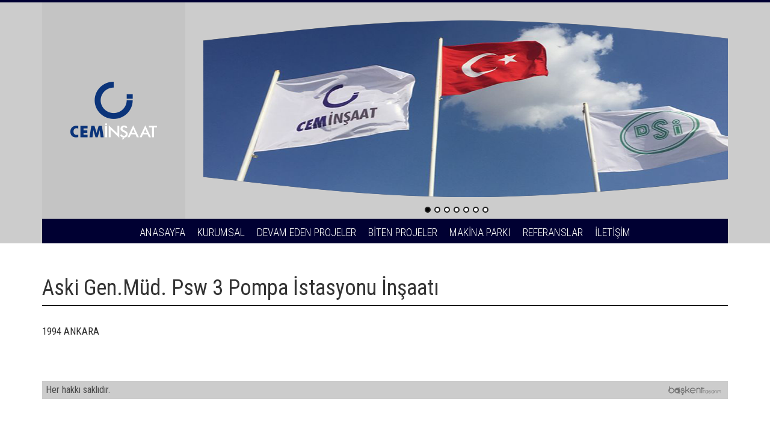

--- FILE ---
content_type: text/html; charset=UTF-8
request_url: http://www.ceminsaat.com/biten-projeler/aski-gen.mud.-psw-3-pompa-istasyonu-insaati-42
body_size: 2628
content:
<!Doctype html>


<html lang="TR">
<head>
<meta charset="utf-8">
<meta name="viewport" content="width=device-width, initial-scale=1">
<meta http-equiv="Content-Type" content="text/html; charset=utf-8" />
<base href="http://www.ceminsaat.com/" />
<title>Cem İnşaat</title>
<meta name="keywords" content="Cem İnşaat" />
<meta name="description" content="Cem İnşaat" />
<meta name="viewport" content="width=device-width, initial-scale=1, maximum-scale=1, user-scalable=no">
<meta name="GOOGLEBOT" content="INDEX"/>
<meta name="YahooSeeker" content="INDEX,FOLLOW"/>
<meta name="ROBOT" content="index,follow"/>
<meta name="ROBOTS" content="index,follow"/>
<meta name="GOOGLEBOT" content="index,follow"/>
<meta name="GOOGLEBOTS" content="index,follow"/>
<meta name="ROBOT" content="all"/>
<meta name="ROBOTS" content="all"/>
<meta name="GOOGLEBOT" content="all"/>
<meta name="GOOGLEBOTS" content="all"/> 
<meta name="RATING" content="general"/>
<meta name="DISTRIBUTION" content="global"/>
<meta name="LANGUAGE" content="TR"/>
<link rel="icon" type="image/png" href="favicon.png" />
<meta name="AUTHOR" content="Başkent Tasarım - www.baskenttasarim.com"/>
<link href="https://fonts.googleapis.com/css?family=Roboto+Condensed:300,400,700" rel="stylesheet">
<!-- JQUERY -->
<script src="incapps/js/jquery.min.js"></script>
<!-- BOOTSTRAP -->
<script src="incapps/bootstrap/js/bootstrap.js"></script>
<link href="incapps/bootstrap/css/bootstrap.css" rel="stylesheet">
<!-- CSS STANDART -->
<link href="incapps/css/style_web_style.css" rel="stylesheet" type="text/css">
<link rel="stylesheet" href="incapps/css/font-awesome.css">
<!-- ANIMATE BOUNCE -->
<link rel="stylesheet" href="incapps/css/animate.css">
<!-- MENU -->
<link href="incapps/responsivemenu/css/menucss.css" rel="stylesheet">
<script src="incapps/responsivemenu/js/flaunt.js"></script>
<!-- BXSLIDER -->
<script src="incapps/bxslider/jquery.bxslider.min.js"></script>
<link href="incapps/bxslider/jquery.bxslider.css" rel="stylesheet" />
<!-- FANCYBOX -->
<script type="text/javascript" src="incapps/fancybox/jquery.mousewheel-3.0.6.pack.js"></script>
<link rel="stylesheet" href="incapps/fancybox/source/jquery.fancybox.css?v=2.1.5" type="text/css" media="screen" />
<script type="text/javascript" src="incapps/fancybox/source/jquery.fancybox.pack.js?v=2.1.5"></script>
<link rel="stylesheet" href="incapps/fancybox/source/helpers/jquery.fancybox-buttons.css?v=1.0.5" type="text/css" media="screen" />
<script type="text/javascript" src="incapps/fancybox/source/helpers/jquery.fancybox-buttons.js?v=1.0.5"></script>
<script type="text/javascript" src="incapps/fancybox/source/helpers/jquery.fancybox-media.js?v=1.0.6"></script>
<link rel="stylesheet" href="incapps/fancybox/source/helpers/jquery.fancybox-thumbs.css?v=1.0.7" type="text/css" media="screen" />
<script type="text/javascript" src="incapps/fancybox/source/helpers/jquery.fancybox-thumbs.js?v=1.0.7"></script>
<script>
    jQuery(function ($) {
        $(".fancybox").fancybox({
            openEffect : 'none',
            closeEffect : 'none',
            helpers: {
                overlay: {
                    locked: false
                }
            }
        });
    });
</script>
<!-- CAMERA -->
<link rel="stylesheet" id="camera-css"  href="incapps/slider/camera.css" type="text/css" media="all"> 
<script type="text/javascript" src="incapps/slider/jquery.easing.1.3.js"></script> 
<script type="text/javascript" src="incapps/slider/camera.min.js"></script>

<script>
jQuery(function(){
 if ( $(window).width() < 768) {
  jQuery("#camera_wrap_1").camera({
	  fx: 'curtainTopLeft', /* 'random','simpleFade', 'curtainTopLeft', 'curtainTopRight', 'curtainBottomLeft', 'curtainBottomRight', 'curtainSliceLeft', 'curtainSliceRight', 'blindCurtainTopLeft', 'blindCurtainTopRight', 'blindCurtainBottomLeft', 'blindCurtainBottomRight', 'blindCurtainSliceBottom', 'blindCurtainSliceTop', 'stampede', 'mosaic', 'mosaicReverse', 'mosaicRandom', 'mosaicSpiral', 'mosaicSpiralReverse', 'topLeftBottomRight', 'bottomRightTopLeft', 'bottomLeftTopRight', 'bottomLeftTopRight', 'scrollLeft', 'scrollRight', 'scrollHorz', 'scrollBottom', 'scrollTop */
	  thumbnails: false,
	  pagination: false,
	  overlayer: false,
	  hover: false,
	  playPause: false,
	  loader: 'false',
	  height: "240px",
	  gridDifference: 1,
	  time: 4000,
	  transPeriod: 1500,
  }); 
 }else{
  jQuery("#camera_wrap_1").camera({
	  fx: 'curtainTopLeft', /* 'random','simpleFade', 'curtainTopLeft', 'curtainTopRight', 'curtainBottomLeft', 'curtainBottomRight', 'curtainSliceLeft', 'curtainSliceRight', 'blindCurtainTopLeft', 'blindCurtainTopRight', 'blindCurtainBottomLeft', 'blindCurtainBottomRight', 'blindCurtainSliceBottom', 'blindCurtainSliceTop', 'stampede', 'mosaic', 'mosaicReverse', 'mosaicRandom', 'mosaicSpiral', 'mosaicSpiralReverse', 'topLeftBottomRight', 'bottomRightTopLeft', 'bottomLeftTopRight', 'bottomLeftTopRight', 'scrollLeft', 'scrollRight', 'scrollHorz', 'scrollBottom', 'scrollTop */
	  thumbnails: false,
	  pagination: false,
	  overlayer: false,
	  hover: false,
	  playPause: false,
	  loader: 'false',
	  height: "725px",
	  gridDifference: 1,
	  time: 4000,
	  transPeriod: 1500,
  }); 
 }
});
</script></head>
<body>
<div class="container-fluid BgHead">&nbsp;</div>

<div class="container-fluid BgFluGreyTop">
<div class="container">
<div class="row">
<div class="col-xs-48 col-sm-48 col-md-10 col-lg-10 text-left BgFluWhiteTop">
<table width="100%" border="0" cellspacing="0" cellpadding="0">
  <tr>
    <td valign="middle" height="360"><a href="anasayfa"><img src="incapps/images/logo.png" width="148" height="162" class="img-responsive center-block" /></a></td>
  </tr>
</table>
</div>
<div class="col-xs-48 col-sm-48 col-md-38 col-lg-38 text-right BgFluSlideTop">
<div class="container-fluid text-center">
<ul id="slider" style="padding-left:30px; padding-right:30px;">

    <li><img src="upload_slider/200820210743_slayt1.png" style="max-width: 748px; max-height: 294px;"></li>
    <li><img src="upload_slider/090320190758_slayt1.png" style="max-width: 748px; max-height: 294px;"></li>
    <li><img src="upload_slider/090320190758_slayt2.png" style="max-width: 748px; max-height: 294px;"></li>
    <li><img src="upload_slider/090320190759_slayt3.png" style="max-width: 748px; max-height: 294px;"></li>
    <li><img src="upload_slider/090320190759_slayt4.png" style="max-width: 748px; max-height: 294px;"></li>
    <li><img src="upload_slider/090320190759_slayt5.png" style="max-width: 748px; max-height: 294px;"></li>
    <li><img src="upload_slider/090320190800_slayt6.png" style="max-width: 748px; max-height: 294px;"></li>
  
</ul><!-- #camera_wrap_1 -->
</div>

<script type="text/javascript">
  $('#slider').bxSlider({
	minSlides: 1,
	maxSlides: 6,
	slideMargin: 10,
	moveSlides: 1,
	pager: true,
	auto: true,
	controls: false,
  mode: 'fade',
  });
</script></div>
</div>
<div class="row BgMenu text-center">

  <div id="cssmenu" class="Font0 Size18 EL4">
    <ul>
    <li><a href="/">ANASAYFA</a></li>
          
              <li class=""><a href='kurumsal-2' target="_parent" title="" name="">KURUMSAL</a></li>                           
                  
              <li class=""><a href='devam-eden-projeler-3' target="_parent" title="" name="">DEVAM EDEN PROJELER</a></li>                           
                  
              <li class=""><a href='biten-projeler-4' target="_parent" title="" name="">BİTEN PROJELER</a></li>                           
                  
              <li class=""><a href='makina-parki-5' target="_parent" title="" name="">MAKİNA PARKI</a></li>                           
                  
              <li class=""><a href='referanslar-6' target="_parent" title="" name="">REFERANSLAR</a></li>                           
                  
              <li class=""><a href='iletisim-7' target="_parent" title="" name="">İLETİŞİM</a></li>                           
                  </ul>
  </div>

</div>
</div>
</div>

<script>
$('.EL1').addClass('animated fadeInUp');
$('.EL2').addClass('animated fadeInUp');
$('.EL3').addClass('animated slideInDown');
$('.EL4').addClass('animated slideInDown');
$('.EFyazi4').addClass('animated slideInDown');
$('.EFyazi5').addClass('animated slideInDown');
</script>

  <div class="container-fluid IcerikBg">
  <div class="container">

  <div class="row">
	  <div class="col-xs-48 col-sm-48 col-md-48 col-lg-48">
     	<div class="Font2 BaslikBg1">
        <div class="Size48 GriBaslikH">Aski Gen.Müd. Psw 3 Pompa İstasyonu İnşaatı</div>
      </div>
      <div class="Font2 Size17 IcerikUlLi text-justify">
        1994 ANKARA      </div>
	  </div>
	</div>
  <br>
  <div class="row">
    </div>
  
  </div>
  </div>

<div class="container-fluid Font1 Size16 Gri">
<div class="container BgGrey">
<div class="row Pay9">
 <div class="col-xs-24 col-sm-38 col-md-38 col-lg-38 text-left">
  Her hakkı saklıdır. 
 </div>
 <div class="col-xs-24 col-sm-10 col-md-10 col-lg-10 text-right">
  <a href="http://www.baskenttasarim.com" title="Web Tasarım Yazılım Ankara" target="_blank" class="Beyaz Size14"><img src="incapps/images/BaskentLogo.png" width="100" height="20"></a>
 </div>
</div>
</div>
</div>

<div style="height:2px; overflow:hidden;">
<div itemscope><p>My name is<span itemprop="name">Cem İnşaat</span></p></div>
<div itemscope id="Cem İnşaat"></div>
<h1 itemprop="name http://www.ceminsaat.com">Cem İnşaat</h1>
<h2>Cem İnşaat</h2>
<h2>Cem İnşaat</h2>
<h3>Cem İnşaat</h3>
</div></body>
</html>

--- FILE ---
content_type: text/html; charset=UTF-8
request_url: http://www.ceminsaat.com/incapps/fancybox/jquery.mousewheel-3.0.6.pack.js
body_size: 2751
content:
<!Doctype html>


<html lang="TR">
<head>
<meta charset="utf-8">
<meta name="viewport" content="width=device-width, initial-scale=1">
<meta http-equiv="Content-Type" content="text/html; charset=utf-8" />
<base href="http://www.ceminsaat.com/" />
<title>Cem İnşaat</title>
<meta name="keywords" content="Cem İnşaat" />
<meta name="description" content="Cem İnşaat" />
<meta name="viewport" content="width=device-width, initial-scale=1, maximum-scale=1, user-scalable=no">
<meta name="GOOGLEBOT" content="INDEX"/>
<meta name="YahooSeeker" content="INDEX,FOLLOW"/>
<meta name="ROBOT" content="index,follow"/>
<meta name="ROBOTS" content="index,follow"/>
<meta name="GOOGLEBOT" content="index,follow"/>
<meta name="GOOGLEBOTS" content="index,follow"/>
<meta name="ROBOT" content="all"/>
<meta name="ROBOTS" content="all"/>
<meta name="GOOGLEBOT" content="all"/>
<meta name="GOOGLEBOTS" content="all"/> 
<meta name="RATING" content="general"/>
<meta name="DISTRIBUTION" content="global"/>
<meta name="LANGUAGE" content="TR"/>
<link rel="icon" type="image/png" href="favicon.png" />
<meta name="AUTHOR" content="Başkent Tasarım - www.baskenttasarim.com"/>
<link href="https://fonts.googleapis.com/css?family=Roboto+Condensed:300,400,700" rel="stylesheet">
<!-- JQUERY -->
<script src="incapps/js/jquery.min.js"></script>
<!-- BOOTSTRAP -->
<script src="incapps/bootstrap/js/bootstrap.js"></script>
<link href="incapps/bootstrap/css/bootstrap.css" rel="stylesheet">
<!-- CSS STANDART -->
<link href="incapps/css/style_web_style.css" rel="stylesheet" type="text/css">
<link rel="stylesheet" href="incapps/css/font-awesome.css">
<!-- ANIMATE BOUNCE -->
<link rel="stylesheet" href="incapps/css/animate.css">
<!-- MENU -->
<link href="incapps/responsivemenu/css/menucss.css" rel="stylesheet">
<script src="incapps/responsivemenu/js/flaunt.js"></script>
<!-- BXSLIDER -->
<script src="incapps/bxslider/jquery.bxslider.min.js"></script>
<link href="incapps/bxslider/jquery.bxslider.css" rel="stylesheet" />
<!-- FANCYBOX -->
<script type="text/javascript" src="incapps/fancybox/jquery.mousewheel-3.0.6.pack.js"></script>
<link rel="stylesheet" href="incapps/fancybox/source/jquery.fancybox.css?v=2.1.5" type="text/css" media="screen" />
<script type="text/javascript" src="incapps/fancybox/source/jquery.fancybox.pack.js?v=2.1.5"></script>
<link rel="stylesheet" href="incapps/fancybox/source/helpers/jquery.fancybox-buttons.css?v=1.0.5" type="text/css" media="screen" />
<script type="text/javascript" src="incapps/fancybox/source/helpers/jquery.fancybox-buttons.js?v=1.0.5"></script>
<script type="text/javascript" src="incapps/fancybox/source/helpers/jquery.fancybox-media.js?v=1.0.6"></script>
<link rel="stylesheet" href="incapps/fancybox/source/helpers/jquery.fancybox-thumbs.css?v=1.0.7" type="text/css" media="screen" />
<script type="text/javascript" src="incapps/fancybox/source/helpers/jquery.fancybox-thumbs.js?v=1.0.7"></script>
<script>
    jQuery(function ($) {
        $(".fancybox").fancybox({
            openEffect : 'none',
            closeEffect : 'none',
            helpers: {
                overlay: {
                    locked: false
                }
            }
        });
    });
</script>
<!-- CAMERA -->
<link rel="stylesheet" id="camera-css"  href="incapps/slider/camera.css" type="text/css" media="all"> 
<script type="text/javascript" src="incapps/slider/jquery.easing.1.3.js"></script> 
<script type="text/javascript" src="incapps/slider/camera.min.js"></script>

<script>
jQuery(function(){
 if ( $(window).width() < 768) {
  jQuery("#camera_wrap_1").camera({
	  fx: 'curtainTopLeft', /* 'random','simpleFade', 'curtainTopLeft', 'curtainTopRight', 'curtainBottomLeft', 'curtainBottomRight', 'curtainSliceLeft', 'curtainSliceRight', 'blindCurtainTopLeft', 'blindCurtainTopRight', 'blindCurtainBottomLeft', 'blindCurtainBottomRight', 'blindCurtainSliceBottom', 'blindCurtainSliceTop', 'stampede', 'mosaic', 'mosaicReverse', 'mosaicRandom', 'mosaicSpiral', 'mosaicSpiralReverse', 'topLeftBottomRight', 'bottomRightTopLeft', 'bottomLeftTopRight', 'bottomLeftTopRight', 'scrollLeft', 'scrollRight', 'scrollHorz', 'scrollBottom', 'scrollTop */
	  thumbnails: false,
	  pagination: false,
	  overlayer: false,
	  hover: false,
	  playPause: false,
	  loader: 'false',
	  height: "240px",
	  gridDifference: 1,
	  time: 4000,
	  transPeriod: 1500,
  }); 
 }else{
  jQuery("#camera_wrap_1").camera({
	  fx: 'curtainTopLeft', /* 'random','simpleFade', 'curtainTopLeft', 'curtainTopRight', 'curtainBottomLeft', 'curtainBottomRight', 'curtainSliceLeft', 'curtainSliceRight', 'blindCurtainTopLeft', 'blindCurtainTopRight', 'blindCurtainBottomLeft', 'blindCurtainBottomRight', 'blindCurtainSliceBottom', 'blindCurtainSliceTop', 'stampede', 'mosaic', 'mosaicReverse', 'mosaicRandom', 'mosaicSpiral', 'mosaicSpiralReverse', 'topLeftBottomRight', 'bottomRightTopLeft', 'bottomLeftTopRight', 'bottomLeftTopRight', 'scrollLeft', 'scrollRight', 'scrollHorz', 'scrollBottom', 'scrollTop */
	  thumbnails: false,
	  pagination: false,
	  overlayer: false,
	  hover: false,
	  playPause: false,
	  loader: 'false',
	  height: "725px",
	  gridDifference: 1,
	  time: 4000,
	  transPeriod: 1500,
  }); 
 }
});
</script></head>
<body>
<div class="container-fluid BgHead">&nbsp;</div>

<div class="container-fluid BgFluGreyTop">
<div class="container">
<div class="row">
<div class="col-xs-48 col-sm-48 col-md-10 col-lg-10 text-left BgFluWhiteTop">
<table width="100%" border="0" cellspacing="0" cellpadding="0">
  <tr>
    <td valign="middle" height="360"><a href="anasayfa"><img src="incapps/images/logo.png" width="148" height="162" class="img-responsive center-block" /></a></td>
  </tr>
</table>
</div>
<div class="col-xs-48 col-sm-48 col-md-38 col-lg-38 text-right BgFluSlideTop">
<div class="container-fluid text-center">
<ul id="slider" style="padding-left:30px; padding-right:30px;">

    <li><img src="upload_slider/200820210743_slayt1.png" style="max-width: 748px; max-height: 294px;"></li>
    <li><img src="upload_slider/090320190758_slayt1.png" style="max-width: 748px; max-height: 294px;"></li>
    <li><img src="upload_slider/090320190758_slayt2.png" style="max-width: 748px; max-height: 294px;"></li>
    <li><img src="upload_slider/090320190759_slayt3.png" style="max-width: 748px; max-height: 294px;"></li>
    <li><img src="upload_slider/090320190759_slayt4.png" style="max-width: 748px; max-height: 294px;"></li>
    <li><img src="upload_slider/090320190759_slayt5.png" style="max-width: 748px; max-height: 294px;"></li>
    <li><img src="upload_slider/090320190800_slayt6.png" style="max-width: 748px; max-height: 294px;"></li>
  
</ul><!-- #camera_wrap_1 -->
</div>

<script type="text/javascript">
  $('#slider').bxSlider({
	minSlides: 1,
	maxSlides: 6,
	slideMargin: 10,
	moveSlides: 1,
	pager: true,
	auto: true,
	controls: false,
  mode: 'fade',
  });
</script></div>
</div>
<div class="row BgMenu text-center">

  <div id="cssmenu" class="Font0 Size18 EL4">
    <ul>
    <li><a href="/">ANASAYFA</a></li>
          
              <li class=""><a href='kurumsal-2' target="_parent" title="" name="">KURUMSAL</a></li>                           
                  
              <li class=""><a href='devam-eden-projeler-3' target="_parent" title="" name="">DEVAM EDEN PROJELER</a></li>                           
                  
              <li class=""><a href='biten-projeler-4' target="_parent" title="" name="">BİTEN PROJELER</a></li>                           
                  
              <li class=""><a href='makina-parki-5' target="_parent" title="" name="">MAKİNA PARKI</a></li>                           
                  
              <li class=""><a href='referanslar-6' target="_parent" title="" name="">REFERANSLAR</a></li>                           
                  
              <li class=""><a href='iletisim-7' target="_parent" title="" name="">İLETİŞİM</a></li>                           
                  </ul>
  </div>

</div>
</div>
</div>

<script>
$('.EL1').addClass('animated fadeInUp');
$('.EL2').addClass('animated fadeInUp');
$('.EL3').addClass('animated slideInDown');
$('.EL4').addClass('animated slideInDown');
$('.EFyazi4').addClass('animated slideInDown');
$('.EFyazi5').addClass('animated slideInDown');
</script>

  <div class="container-fluid IcerikBg">
  <div class="container">

  <div class="row">
	  <div class="col-xs-48 col-sm-48 col-md-48 col-lg-48">
     	<div class="Font2 BaslikBg1">
        <div class="Size48 GriBaslikH">İLETİŞİM</div>
      </div>
      <div class="Font2 Size17 IcerikUlLi text-justify">
        <table width="100%">
<tbody>
<tr>
<td style="height: 35px; width: 65px;">&nbsp;Adres</td>
<td style="height: 25px;">:</td>
<td style="height: 25px;">Birlik Mah. 392.Cadde Ekpa Apt. No:10/3 &Ccedil;ankaya - ANKARA</td>
</tr>
<tr>
<td style="height: 35px; width: 65px;">&nbsp;Telefon</td>
<td style="height: 25px;">:&nbsp;</td>
<td style="height: 25px;">&nbsp;0312 442 23 06</td>
</tr>
<tr>
<td style="height: 35px; width: 65px;">&nbsp;Faks</td>
<td style="height: 25px;">:&nbsp;</td>
<td style="height: 25px;">&nbsp;0312 442 23 06</td>
</tr>
<tr>
<td style="height: 35px; width: 65px;">&nbsp;E-Posta</td>
<td style="height: 25px;">:&nbsp;</td>
<td style="height: 25px;">&nbsp;bilgi@ceminsaat.com</td>
</tr>
</tbody>
</table>      </div>
	  </div>
	</div>
  <br>
  <div class="row">
    </div>
  
  </div>
  </div>

<div class="container-fluid Font1 Size16 Gri">
<div class="container BgGrey">
<div class="row Pay9">
 <div class="col-xs-24 col-sm-38 col-md-38 col-lg-38 text-left">
  Her hakkı saklıdır. 
 </div>
 <div class="col-xs-24 col-sm-10 col-md-10 col-lg-10 text-right">
  <a href="http://www.baskenttasarim.com" title="Web Tasarım Yazılım Ankara" target="_blank" class="Beyaz Size14"><img src="incapps/images/BaskentLogo.png" width="100" height="20"></a>
 </div>
</div>
</div>
</div>

<div style="height:2px; overflow:hidden;">
<div itemscope><p>My name is<span itemprop="name">Cem İnşaat</span></p></div>
<div itemscope id="Cem İnşaat"></div>
<h1 itemprop="name http://www.ceminsaat.com">Cem İnşaat</h1>
<h2>Cem İnşaat</h2>
<h2>Cem İnşaat</h2>
<h3>Cem İnşaat</h3>
</div></body>
</html>

--- FILE ---
content_type: text/css
request_url: http://www.ceminsaat.com/incapps/css/style_web_style.css
body_size: 3948
content:
@import url("style_web_fonts.css");

html,body {
	margin:0 !important;
	padding:0 !important;
    width:100%;     
    height:100%;
	font-size:15px;
	background-color:#FFF;
}

.Size12 { font-size:12px; }
.Size13 { font-size:13px; }
.Size14 { font-size:14px; }
.Size15 { font-size:15px; }
.Size16 { font-size:16px; }
.Size17 { font-size:17px; }
.Size18 { font-size:18px; }
.Size20 { font-size:20px; }
.Size22 { font-size:22px; }
.Size24 { font-size:24px; }
.Size26 { font-size:26px; }
.Size28 { font-size:28px; }
.Size30 { font-size:30px; }
.Size32 { font-size:32px; }
.Size34 { font-size:34px; }
.Size40 { font-size:40px; }
.Size48 { font-size:36px; }

.Beyaz { color:#FFF; }
.Siyah { color:#1D1D1B; }
.Gri { color:#494949; }
.Mavi { color:#03ABEA; }
.Laci { color:#252a72; }
.Kirmizi { color:#ba000f; }

.BgBeyaz { background-color:#FFF; }
.BgGrey { background-color:#CCCCCC; }

.AllPay { padding-left:5%; padding-right:5%; }

.Pay1 { padding:20px; }
.Pay2 { padding-top:25px; }
.Pay3 { padding-left:20px; padding-right:20px; }
.Pay4 { padding:3% 3% 3% 0%; }
.Pay5 { padding-right:50px; }
.Pay6 { padding:2% 2% 2% 0%; }
.Pay7 { padding:40px 0px; }
.Pay8 { padding:0.5% 1% 0.5% 0%; }
.Pay9 { padding:4px 6px; }
.Pay10 { margin-bottom:20px; }

.ParallaxP-TB { padding:3% 0px 3% 0px; }

.ContentP-TB { padding:30px 10px 30px 10px; }
.CounterP { padding:20px; }
.SektorP-TB { padding:50px 0px 50px 0px; }
.YorumP-TB { padding:0px 0px 0px 0px; }
.RefP-TB { padding:30px 0px 30px 0px; }

.LineH32 { line-height:32px; }

/*
###########################################################
###########################################################
###########################################################
DEĞİŞKENLER
###########################################################
###########################################################
###########################################################
*/

/* Anasayfa */
.BgHead { background-color:#000032; height:4px; color:#FFF; }

.BgFluGreyTop { background-color:#CCCCCC; }
.BgFluWhiteTop { background-color:#C4C4C4; }
.BgFluSlideTop { background-image:url("../images/bg_slide.png"); height:360px; padding-top: 30px; background-repeat: no-repeat; background-size: cover; background-position: center bottom; }
.SlideAra { background-image:url(../images/SlideAra.png); background-repeat:repeat-x; height:20px; position:absolute; bottom:-10px; z-index:1; width:100%; }

.BgMenu { background-color:#000032; padding:3px 0px; }

.bg-slider-ic { width:100%; height:250px; background-repeat:no-repeat; background-size:cover; background-position: center center; background-image:url(../images/bgslideric.jpg); }

.SlideBg { height:600px; min-height:600px; max-height:600px; overflow:hidden; width:100%; z-index:1 !important; }

.GriBaslikH { line-height:48px; }

a.LinkBeyaz:link { color:#FFF; }
a.LinkBeyaz:visited { color:#FFF; }
a.LinkBeyaz.active { color:#FFF; }
a.LinkBeyaz:hover { color:#FFCC00; }

a.LinkLaci1:link { color:#006699; }
a.LinkLaci1:visited { color:#006699; }
a.LinkLaci1.active { color:#006699; }
a.LinkLaci1:hover { color:#FFF; }

.BgKurumsal { background: #FFF; border-left:2px solid #000032; padding:0px 0px 0px 25px; margin:35px 0px; }
.BgHaber { background:#F2F2F2; padding:15px 15px 15px 15px; margin:35px 0px; }

.LineLaci { background-color:#252a72; height:2px; width:100px; margin-top:10px; margin-bottom:10px; }

.CounterBg{ min-height:300px; background-position:top center; background:fixed; background-repeat:no-repeat; background-size:cover; padding:0px; margin:0px; width:100%; }
.CounterCerceve { min-height:300px; background-color:rgba(0,0,0,0.5); width:100%; padding:35px 0px 35px 0px; }
.CounterKutu { padding:35px 0px 35px 0px; min-height:150px; width:100%; }

.RandomBg{ min-height:300px; background-position:top center; background:fixed; background-repeat:no-repeat; background-size:cover; padding:0px; margin:0px; width:100%; }
.RandomCerceve { min-height:300px; width:100%; padding:50px 0px 50px 0px; }

.RandomKutu { padding:20px 10px; min-height:150px; width:100%; color:#333; }
.RandomKutu a:hover { color:#0f719b; text-decoration:none; }
.RandomKutuIco { color:#F36; }
.RandomKutuCizgi1 { margin-top:10px; margin-bottom:10px; }
.RandomKutuCizgi2 { width:60%; height:2px; margin-top:10px; margin-bottom:10px; /* Permalink - use to edit and share this gradient: http://colorzilla.com/gradient-editor/#ec018c+0,00aeed+33,121212+66,fdf200+100 */
background: #ec018c; /* Old browsers */
background: -moz-linear-gradient(left, #ec018c 0%, #00aeed 33%, #121212 66%, #fdf200 100%); /* FF3.6-15 */
background: -webkit-linear-gradient(left, #ec018c 0%,#00aeed 33%,#121212 66%,#fdf200 100%); /* Chrome10-25,Safari5.1-6 */
background: linear-gradient(to right, #ec018c 0%,#00aeed 33%,#121212 66%,#fdf200 100%); /* W3C, IE10+, FF16+, Chrome26+, Opera12+, Safari7+ */
filter: progid:DXImageTransform.Microsoft.gradient( startColorstr='#ec018c', endColorstr='#fdf200',GradientType=1 ); /* IE6-9 */ }

.HaberBg { background-color:#FFF; padding:20px; }

.Kutu { border:0.5px solid #CCC; position:relative; top:-30px; margin-top:30px; }
.Kutu:hover {
	margin-top:0px;
	border:0.5px solid #FFF;
	transition-duration:0.1s;
    -webkit-transition: margin-top 500ms ease-out 0.1s;
    -moz-transition: margin-top 500ms ease-out 0.1s;
    -o-transition: margin-top 500ms ease-out 0.1s;
    transition: margin-top 500ms ease-out 0.1s;

}
.KutuTop { background-color:#03ABEA; padding:30px; color:#FFF; }
.KutuTopRed { background-color:#C00; padding:30px; color:#FFF; }
.KutuBottom { background-color:#FFF; padding:30px; color:#999; max-height:150px; overflow:hidden;  }


.SektorBg { background-color:#f4f4f8; width:100%; }

.KutuTransPay { padding:20px 8px; }
.KutuTransAlt { border:1px solid #CCC; padding:10px; background-repeat:no-repeat; background-size:cover; background-position:center center; height:225px; max-height:225px; min-height:225px; position:relative; }
.KutuTransAlt:hover { background-color:#CCC; border:4px solid #252A72; }
.KutuTransAlt .Title { position:absolute; bottom:10px; right:0px; color:#FFF; background-color:rgba(0,0,0,0.6); padding:5px 10px; }
.KutuTransPayIc { padding:7px 10px 7px 20px; margin-bottom:4px; background-color:#F5F5F5; border-left:6px solid #C4C4C4; }
.KutuTransPayIc:hover { background-color:#FFF; border-left:6px solid #00789C; }

.KutuTransImg { min-width:100%; max-width:100%; min-height:250px; max-height:250px; margin-bottom:15px; }
.KutuTitle { line-height:20px; height:24px; overflow:hidden; margin-bottom:2px; }
.KutuText { height:109px; overflow:hidden; padding-top:2px; }

.MusteriTitle{ padding:0px; margin:0px; width:100%; padding-top:50px; padding-bottom:25px; color:#F36; background-color:#ECECEE; }
.MusteriBg{ padding:0px; margin:0px; width:100%; padding-top:0px; padding-bottom:50px; background:fixed; background-repeat:no-repeat; background-size:cover; background-color:#ECECEE; }
.MusteriCerceve { width:100%; padding:20px 0px 40px 0px; }
.MusteriKutu { padding:35px 0px 35px 0px; min-height:150px; width:100%; }

.BlogPay { padding-right:20px; padding-bottom:20px; }
.BlogBorder { padding:10px; border:1px solid #CCC; }
.BlogTitle { padding:10px 0px; height:65px; min-height:65px; max-height:65px; overflow:hidden; }
.BlogText { height:150px; min-height:150px; max-height:150px; overflow:hidden; }
.BlogButon { margin-top:5px; }

.YorumCervece { border:6px solid #F3E232; width:auto !important; max-width:50%; padding:30px; }
.YorumCervece div.content { font-size:18px; color:#666; padding:0px 30px; }
.YorumCervece div.title { margin-top:10px; }
.YorumCervece div.stars { color:#F3E232; }

.GaleriPay { padding-right:10px; padding-bottom:10px; }
.GaleriBorder { border:1px solid #CCC; padding:8px; min-height:125px; max-height:125px; }
.GaleriBorder:hover { border:1px solid #252A72; }

.Relat { position:relative; }
.Abso { position:absolute; }

a.LinkDil:link { color:#006699; }
a.LinkDil:visited { color:#006699; }
a.LinkDil.active { color:#006699; }
a.LinkDil:hover { color:#FF0000; }


.BgCenter { background-color:#E5E5E5; padding-top:20px; padding-bottom:20px;  }

.BgAraRenk { background-color:#d5262b; padding-top:20px; padding-bottom:20px; color:#FFF; }

.HomeImg { width:100%; border:4px solid #FFF; min-height:257px; max-height:257px; }
.HomeImgBg { background-color:#ededed; padding:10px; }

.HomeImgFa { width:100%; border:4px solid #FFF; min-height:225px; max-height:225px; }

.HomeImgText{ background-color:rgba(128,138,150,0.8); color:#FFF; height:70px; position:absolute; bottom:0px; width:100%; left:0; line-height:22px; padding-top:10px; padding-bottom:10px; padding-left:20px; padding-right:20px; }
.HomeImgText:hover{ background-color:#D5262B; }

.FooterBg1 { background-image:url(../images/footer.jpg); background-repeat:no-repeat; background-size:cover; background-position:center center; padding:50px 0px; }
.FooterBg2 { background-color:#5D1C2D; padding-top:30px; padding-bottom:30px; }
.FooterText { position:absolute; bottom:2px; right:2px; }
.FooterCizgi { border-top:3px solid #139fb2; }
.Fooline1 { border-right:1px solid #FFF; }

/* İç Sayfalar */

.IcerikBg { background-color:#FFF; padding-top:50px; padding-bottom:50px; }

.BannerIc { height:500px; max-height:500px; min-height:300px; background-position:center center; background-repeat:no-repeat; background-size:cover; }

.BaslikBg1 { border-bottom:1px solid #000; padding-bottom:5px; margin-bottom:30px; }

.IcerikUlLi ul,ol { list-style:circle !important; list-style-type:circle !important; padding-left:50px; padding-top:20px; padding-bottom:20px; line-height:27px; }

.LiHizmet ul { padding-left:60px; } 
.LiHizmet li { list-style:url(../images/list.png); float:left; width:32.5%; line-height: 42px; }

.marka-border { border:1px solid #CCC; padding:10px; }

.BaslikH { line-height:40px; }

.RefLogo { border:2px solid #FFF; }
.RefLogo:hover { border:6px solid #1BB8CE; }

.LogoRefPay { padding:10px 20px 10px 0px; }
.LogoRef { width:100%; height:140px; min-height:140px; max-height:140px; -webkit-filter: grayscale(0%); filter: grayscale(0%); }
.LogoRef:hover { -webkit-filter: grayscale(100%); filter: grayscale(100%); }
.LogoRefYazi { width:100%; border-top:1px dashed #CCC; padding:5px; margin-top:5px; min-height:42px; max-height:42px; overflow:hidden; }

.TextField { border:1px solid #a1b1c1; background-color:#FFF; color:#333; padding:0px 5px; width:100%; margin:0px 0px 10px 0px; border-radius:0px; }
.TextArea { border:1px solid #a1b1c1; background-color:#FFF; color:#333; padding:0px 5px; width:100%; margin:0px 0px 10px 0px; border-radius:0px; min-height:100px; height:75px; }
.TextArea2 { border:1px solid #a1b1c1; background-color:#FFF; color:#333; padding:0px 5px; width:100%; margin:0px 0px 10px 0px; border-radius:0px; min-height:118px; height:75px; }
.TextList { border:1px solid #a1b1c1; background-color:#FFF; padding:5px; width:100%; margin:5px 0px; height:34px; color:#999; }
.TextFieldButon { border:1px solid #a1b1c1; background-color:#252A72; color:#FFF; padding:0px 5px; width:100%; margin:0px 0px 10px 0px; border-radius:0px; height:37px; }
.TextFieldButon:hover { background-color:#006699; color:#FFF;  }
.TextAreaIk { border:1px solid #a1b1c1; background-color:#FFF; color:#333; padding:0px 5px; width:100%; margin:0px 0px 10px 0px; border-radius:0px; min-height:100px; height:75px; }
.TextFieldIk { border:1px solid #a1b1c1; background-color:#FFF; color:#333; padding:5px 5px; width:100%; margin:0px 0px 10px 0px; border-radius:0px; }

.OneCikan { background-image:url(../images/zemin.jpg); min-height:400px; background-size:cover; background-repeat:no-repeat; background-position:left center; }
.OneCikanText { border-top:10px solid #D5262B; padding-top:30px; padding-bottom:30px; }
a.OneCikanButon { display:inline-block; color:#FFF; background-color:#D5262B; padding:10px; width:auto; margin:20px 0px;  }
.OneCikanTextLimit { max-height:200px; overflow:hidden; }

.icorenk { color:#fff; }

.panel-default > .panel-heading { border:1px solid #1BB8CE; }
.Pozitive:after { font-family: "Glyphicons Halflings"; content:"\e259"; float: right; margin-top:0px; }

.FaaliyetBg { background-color:#E5E5E5; }

/* Logo Liste */
.LogoListePay { padding:10px; background-color:#FFF; margin-right:5px; margin-bottom:10px; float:left; }
.LogoListe { background-position:center center; background-repeat:no-repeat; background-size:contain; width:190px; height:150px; -webkit-filter: grayscale(100%); filter: grayscale(100%); }
.LogoListe:hover { -webkit-filter: grayscale(0%); filter: grayscale(0%); }
.LogoListeYazi { max-width:190px; border-top:1px dashed #CCC; padding:5px; margin-top:5px; min-height:42px; max-height:42px; overflow:hidden; }

.OtherPage {  }
.OtherTitle { color:#06C; border-bottom:1px solid #06C; margin-bottom:20px; padding-bottom:8px; }
.OtherArea { padding-bottom:15px; }
.OtherText { height:65px; max-height:65px; overflow:hidden; }
.OtherArea:nth-child(even) { padding-left:35px; }
.OtherImg { margin-right: 15px; float: left; }

.SlideText { font-size:22px; color:#FFF; }
.SlideBox { background-color:rgba(0,0,0,0.6); padding:20px; width:250px; position:absolute; bottom:10%; right:8%; color:#FFF; }
.SlideBox .form-box { background-color:rgba(255,255,255,0.7); border:0px; margin-bottom:5px; padding:5px; font-size:15px; color:#000; }
.SlideBox .btn-box { background-color:#f3e232; color:#000; border-radius:0px; }
.SlideBox .title { padding:5px 0px 0px 0px; margin-bottom:10px; font-size:24px; }

.SlideBoxMob { background-color:rgba(0,0,0,0.6); padding:20px; width:100%; color:#FFF; }
.SlideBoxMob .form-box { background-color:rgba(255,255,255,0.7); border:0px; margin-bottom:5px; padding:5px; font-size:15px; color:#000; width:100%; }
.SlideBoxMob .btn-box { background-color:#f3e232; color:#000; border-radius:0px; }
.SlideBoxMob .title { padding:5px 0px 0px 0px; margin-bottom:10px; font-size:24px; }

/*
###########################################################
###########################################################
###########################################################

SABİTLER

###########################################################
###########################################################
###########################################################
*/

.search-box{ background-image:url(../images/BgAra.png); background-repeat:no-repeat; width:165px; height:34px; padding:3px 0; float:right; }
.btn-search{ background:none; border:none; width:29px; height:34px; float:left; text-indent:-9999px; overflow:hidden; font-size:0; line-height:0; cursor:pointer; }
.btn-search:hover{ cursor:pointer; }
.search-box .text{ width:130px; height:30px; background:none; border:none; font:12px/23px Arial, Helvetica, sans-serif; color:#000; float:left; padding:0 10px 0 3px; outline:none; letter-spacing:0.5px; }
.search-box .text:focus{ color:#000; }
.search-box .text:hover{ color:#000; }

.ico_face { height:30px; width:30px; background-image:url(../images/icon/ico_03.png); background-repeat:no-repeat; background-position:center }
.ico_face:hover { height:32px; width:32px; background-image:url(../images/icon/iconav_03.png); background-repeat:no-repeat; }
.ico_twit { height:32px; width:32px; background-image:url(../images/icon/ico_04.png); background-repeat:no-repeat; }
.ico_twit:hover { height:32px; width:32px; background-image:url(../images/icon/iconav_04.png); background-repeat:no-repeat; }
.ico_insta { height:32px; width:32px; background-image:url(../images/icon/ico_05.png); background-repeat:no-repeat; }
.ico_insta:hover { height:32px; width:32px; background-image:url(../images/icon/iconav_05.png); background-repeat:no-repeat; }
.ico_youtube { height:32px; width:32px; background-image:url(../images/icon/ico_06.png); background-repeat:no-repeat; }
.ico_youtube:hover { height:32px; width:32px; background-image:url(../images/icon/iconav_06.png); background-repeat:no-repeat; }

.center-table
{
  margin: 0 auto !important;
  float: none !important;
}

.renk1 { background-color:#000; }
.renk2 { background-color:#666; }
.renk3 { background-color:#CCC; }
.renk4 { background-color:#F00; }

.M0 { margin: 0px !important; }
.P0 { padding: 0px !important; }
.RELATIVE { position:relative !important; }
.ABSOLUTE { position:absolute !important; }

/*
###########################################################
###########################################################
###########################################################
MANUEL RESPONSİVE 'LER
###########################################################
###########################################################
###########################################################
*/

.SideTable { display: table; width:100%; }
.SideLeft  { float: none; display: table-cell; vertical-align:middle; }
.SideRight { float: none; display: table-cell; vertical-align:middle; }

.PcGoster { display:block; }
.MobGoster { display:none; }

@media (max-width: 500px) { /* xs */
.container { padding:10px; }
}

@media (max-width: 768px) { /* sm */
.container { padding:10px; }
.Pay5 { padding-right:10px; }
.Size48 { font-size:32px; }
.ProjeIcerik { font-size:17px; }

.PcGoster { display:none;  }
.MobGoster { display:block; }
}

@media (max-width: 992px) { /* md */

}

@media (max-width: 1200px) { /* lg */

}

--- FILE ---
content_type: text/css
request_url: http://www.ceminsaat.com/incapps/css/style_web_fonts.css
body_size: 143
content:
@charset "utf-8";
/* CSS Document */

.Font0 { font-family: 'Roboto Condensed', sans-serif; font-weight:300; }
.Font1 { font-family: 'Roboto Condensed', sans-serif; font-weight:400; }
.Font2 { font-family: 'Roboto Condensed', sans-serif; font-weight:400; }
.Font3 { font-family: 'Roboto Condensed', sans-serif; font-weight:700; }